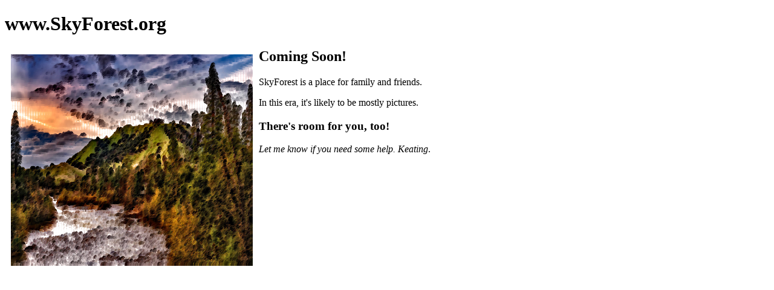

--- FILE ---
content_type: text/html
request_url: http://chivalrysteel.com/
body_size: 418
content:
<!DOCTYPE HTML PUBLIC "-//W3C//DTD HTML 4.01 Transitional//EN"
       "http://www.w3.org/TR/html4/loose.dtd">
<html>
<head>
  <!-- US -->
</head>
<body>
<h1>www.SkyForest.org</h1>
<img style="margin: 10px; float: left;" alt="keyword" src="images/Surreal-American-River.png" width="400" height="350" />
<h2>Coming Soon!</h2>
<p>SkyForest is a place for family and friends.</p>
<p>In this era, it's likely to be mostly pictures.</p>
<p></p>
<h3>There's room for you, too!</h3>
<p><em>Let me know if you need some help. Keating</em>.</p>

</body>
  

</html>
